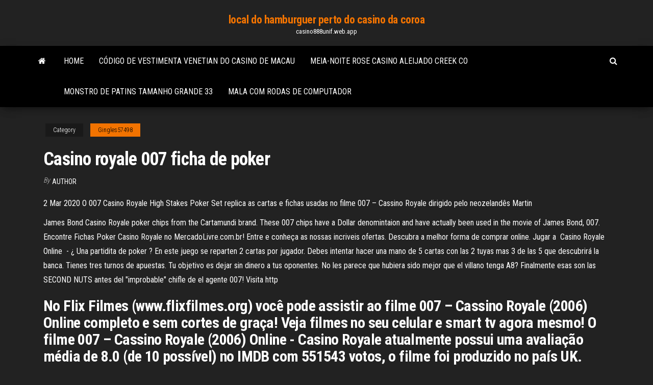

--- FILE ---
content_type: text/html; charset=utf-8
request_url: https://casino888unif.web.app/gingles57498luq/casino-royale-007-ficha-de-poker-140.html
body_size: 6180
content:
<!DOCTYPE html>
<html lang="en-US">
    <head>
        <meta http-equiv="content-type" content="text/html; charset=UTF-8" />
        <meta http-equiv="X-UA-Compatible" content="IE=edge" />
        <meta name="viewport" content="width=device-width, initial-scale=1" />  
        <title>Casino royale 007 ficha de poker nptkp</title>
<link rel='dns-prefetch' href='//fonts.googleapis.com' />
<link rel='dns-prefetch' href='//s.w.org' />
<script type="text/javascript">
			window._wpemojiSettings = {"baseUrl":"https:\/\/s.w.org\/images\/core\/emoji\/12.0.0-1\/72x72\/","ext":".png","svgUrl":"https:\/\/s.w.org\/images\/core\/emoji\/12.0.0-1\/svg\/","svgExt":".svg","source":{"concatemoji":"http:\/\/casino888unif.web.app/wp-includes\/js\/wp-emoji-release.min.js?ver=5.3"}};
			!function(e,a,t){var r,n,o,i,p=a.createElement("canvas"),s=p.getContext&&p.getContext("2d");function c(e,t){var a=String.fromCharCode;s.clearRect(0,0,p.width,p.height),s.fillText(a.apply(this,e),0,0);var r=p.toDataURL();return s.clearRect(0,0,p.width,p.height),s.fillText(a.apply(this,t),0,0),r===p.toDataURL()}function l(e){if(!s||!s.fillText)return!1;switch(s.textBaseline="top",s.font="600 32px Arial",e){case"flag":return!c([1270,65039,8205,9895,65039],[1270,65039,8203,9895,65039])&&(!c([55356,56826,55356,56819],[55356,56826,8203,55356,56819])&&!c([55356,57332,56128,56423,56128,56418,56128,56421,56128,56430,56128,56423,56128,56447],[55356,57332,8203,56128,56423,8203,56128,56418,8203,56128,56421,8203,56128,56430,8203,56128,56423,8203,56128,56447]));case"emoji":return!c([55357,56424,55356,57342,8205,55358,56605,8205,55357,56424,55356,57340],[55357,56424,55356,57342,8203,55358,56605,8203,55357,56424,55356,57340])}return!1}function d(e){var t=a.createElement("script");t.src=e,t.defer=t.type="text/javascript",a.getElementsByTagName("head")[0].appendChild(t)}for(i=Array("flag","emoji"),t.supports={everything:!0,everythingExceptFlag:!0},o=0;o<i.length;o++)t.supports[i[o]]=l(i[o]),t.supports.everything=t.supports.everything&&t.supports[i[o]],"flag"!==i[o]&&(t.supports.everythingExceptFlag=t.supports.everythingExceptFlag&&t.supports[i[o]]);t.supports.everythingExceptFlag=t.supports.everythingExceptFlag&&!t.supports.flag,t.DOMReady=!1,t.readyCallback=function(){t.DOMReady=!0},t.supports.everything||(n=function(){t.readyCallback()},a.addEventListener?(a.addEventListener("DOMContentLoaded",n,!1),e.addEventListener("load",n,!1)):(e.attachEvent("onload",n),a.attachEvent("onreadystatechange",function(){"complete"===a.readyState&&t.readyCallback()})),(r=t.source||{}).concatemoji?d(r.concatemoji):r.wpemoji&&r.twemoji&&(d(r.twemoji),d(r.wpemoji)))}(window,document,window._wpemojiSettings);
		</script>
		<style type="text/css">
img.wp-smiley,
img.emoji {
	display: inline !important;
	border: none !important;
	box-shadow: none !important;
	height: 1em !important;
	width: 1em !important;
	margin: 0 .07em !important;
	vertical-align: -0.1em !important;
	background: none !important;
	padding: 0 !important;
}
</style>
	<link rel='stylesheet' id='wp-block-library-css' href='https://casino888unif.web.app/wp-includes/css/dist/block-library/style.min.css?ver=5.3' type='text/css' media='all' />
<link rel='stylesheet' id='bootstrap-css' href='https://casino888unif.web.app/wp-content/themes/envo-magazine/css/bootstrap.css?ver=3.3.7' type='text/css' media='all' />
<link rel='stylesheet' id='envo-magazine-stylesheet-css' href='https://casino888unif.web.app/wp-content/themes/envo-magazine/style.css?ver=5.3' type='text/css' media='all' />
<link rel='stylesheet' id='envo-magazine-child-style-css' href='https://casino888unif.web.app/wp-content/themes/envo-magazine-dark/style.css?ver=1.0.3' type='text/css' media='all' />
<link rel='stylesheet' id='envo-magazine-fonts-css' href='https://fonts.googleapis.com/css?family=Roboto+Condensed%3A300%2C400%2C700&#038;subset=latin%2Clatin-ext' type='text/css' media='all' />
<link rel='stylesheet' id='font-awesome-css' href='https://casino888unif.web.app/wp-content/themes/envo-magazine/css/font-awesome.min.css?ver=4.7.0' type='text/css' media='all' />
<script type='text/javascript' src='https://casino888unif.web.app/wp-includes/js/jquery/jquery.js?ver=1.12.4-wp'></script>
<script type='text/javascript' src='https://casino888unif.web.app/wp-includes/js/jquery/jquery-migrate.min.js?ver=1.4.1'></script>
<script type='text/javascript' src='https://casino888unif.web.app/wp-includes/js/comment-reply.min.js'></script>
<link rel='https://api.w.org/' href='https://casino888unif.web.app/wp-json/' />
</head>
    <body id="blog" class="archive category  category-17">
        <a class="skip-link screen-reader-text" href="#site-content">Skip to the content</a>        <div class="site-header em-dark container-fluid">
    <div class="container">
        <div class="row">
            <div class="site-heading col-md-12 text-center">
                <div class="site-branding-logo">
                                    </div>
                <div class="site-branding-text">
                                            <p class="site-title"><a href="https://casino888unif.web.app/" rel="home">local do hamburguer perto do casino da coroa</a></p>
                    
                                            <p class="site-description">
                            casino888unif.web.app                        </p>
                                    </div><!-- .site-branding-text -->
            </div>
            	
        </div>
    </div>
</div>
 
<div class="main-menu">
    <nav id="site-navigation" class="navbar navbar-default">     
        <div class="container">   
            <div class="navbar-header">
                                <button id="main-menu-panel" class="open-panel visible-xs" data-panel="main-menu-panel">
                        <span></span>
                        <span></span>
                        <span></span>
                    </button>
                            </div> 
                        <ul class="nav navbar-nav search-icon navbar-left hidden-xs">
                <li class="home-icon">
                    <a href="https://casino888unif.web.app/" title="local do hamburguer perto do casino da coroa">
                        <i class="fa fa-home"></i>
                    </a>
                </li>
            </ul>
            <div class="menu-container"><ul id="menu-top" class="nav navbar-nav navbar-left"><li id="menu-item-100" class="menu-item menu-item-type-custom menu-item-object-custom menu-item-home menu-item-88"><a href="https://casino888unif.web.app">Home</a></li><li id="menu-item-219" class="menu-item menu-item-type-custom menu-item-object-custom menu-item-home menu-item-100"><a href="https://casino888unif.web.app/martorell28753bave/cudigo-de-vestimenta-venetian-do-casino-de-macau-318.html">Código de vestimenta venetian do casino de macau</a></li><li id="menu-item-922" class="menu-item menu-item-type-custom menu-item-object-custom menu-item-home menu-item-100"><a href="https://casino888unif.web.app/halliman52352sahi/meia-noite-rose-casino-aleijado-creek-co-532.html">Meia-noite rose casino aleijado creek co</a></li><li id="menu-item-925" class="menu-item menu-item-type-custom menu-item-object-custom menu-item-home menu-item-100"><a href="https://casino888unif.web.app/halliman52352sahi/monstro-de-patins-tamanho-grande-33-750.html">Monstro de patins tamanho grande 33</a></li><li id="menu-item-483" class="menu-item menu-item-type-custom menu-item-object-custom menu-item-home menu-item-100"><a href="https://casino888unif.web.app/martorell28753bave/mala-com-rodas-de-computador-xawy.html">Mala com rodas de computador</a></li>
</ul></div>            <ul class="nav navbar-nav search-icon navbar-right hidden-xs">
                <li class="top-search-icon">
                    <a href="#">
                        <i class="fa fa-search"></i>
                    </a>
                </li>
                <div class="top-search-box">
                    <form role="search" method="get" id="searchform" class="searchform" action="https://casino888unif.web.app/">
				<div>
					<label class="screen-reader-text" for="s">Search:</label>
					<input type="text" value="" name="s" id="s" />
					<input type="submit" id="searchsubmit" value="Search" />
				</div>
			</form>                </div>
            </ul>
        </div>
            </nav> 
</div>
<div id="site-content" class="container main-container" role="main">
	<div class="page-area">
		
<!-- start content container -->
<div class="row">

	<div class="col-md-12">
					<header class="archive-page-header text-center">
							</header><!-- .page-header -->
				<article class="blog-block col-md-12">
	<div class="post-140 post type-post status-publish format-standard hentry ">
					<div class="entry-footer"><div class="cat-links"><span class="space-right">Category</span><a href="https://casino888unif.web.app/gingles57498luq/">Gingles57498</a></div></div><h1 class="single-title">Casino royale 007 ficha de poker</h1>
<span class="author-meta">
			<span class="author-meta-by">By</span>
			<a href="https://casino888unif.web.app/#Guest">
				Author			</a>
		</span>
						<div class="single-content"> 
						<div class="single-entry-summary">
<p><p>2 Mar 2020  O 007 Casino Royale High Stakes Poker Set replica as cartas e fichas usadas no  filme 007 – Cassino Royale dirigido pelo neozelandês Martin </p>
<p>James Bond Casino Royale poker chips from the Cartamundi brand. These 007 chips have a Dollar denomintaion and have actually been used in the movie of James Bond, 007.  Encontre Fichas Poker Casino Royale no MercadoLivre.com.br! Entre e conheça as nossas incriveis ofertas. Descubra a melhor forma de comprar online.  Jugar a ️ Casino Royale Online ️ - ¿ Una partidita de poker ? En este juego se reparten 2 cartas por jugador. Debes intentar hacer una mano de 5 cartas con las 2 tuyas mas 3 de las 5 que descubrirá la banca. Tienes tres turnos de apuestas. Tu objetivo es dejar sin dinero a tus oponentes.  No les parece que hubiera sido mejor que el villano tenga A8? Finalmente esas son las SECOND NUTS antes del "improbable" chifle de el agente 007! Visita http </p>
<h2>No Flix Filmes (www.flixfilmes.org) você pode assistir ao filme 007 – Cassino Royale (2006) Online completo e sem cortes de graça! Veja filmes no seu celular e smart tv agora mesmo! O filme 007 – Cassino Royale (2006) Online - Casino Royale atualmente possui uma avaliação média de 8.0 (de 10 possível) no IMDB com 551543 votos, o filme foi produzido no país UK.</h2>
<p>Magnifique Jetons de poker James bond 007 - les jetons du film CASINO ROYAL en coffret bois, ou coffret de voyages, mais surtout en recharge de 25 jetons de poker livré avec une mallette offerte. Jeton de Poker Casino Royale (2006) cast and crew credits, including actors, actresses, directors, writers and more. Casino Royale Poker Scene Set de 300 fichas profesionales de poker</p>
<h3>Compra tu propio set de fichas poker. En esta seccion de la tienda podras comprar las fichas de poker que quieras poner en tu set poker personalizado. Aprovecha nuestas ofertas para comprar fichas de poker cerámica, fichas de poker Clay 14 gr. o fichas de poker ABS 11,5 gr.</h3>
<p>Magnifique Jetons de poker James bond 007 - les jetons du film CASINO ROYAL en coffret bois, ou coffret de voyages, mais surtout en recharge de 25 jetons de poker livré avec une mallette offerte. Les jetons Casino Royale sont des jetons céramiques et ont un poids de 10 gr. Les jetons de poker céramiques ont un tact très agréable. Ils se caractérisent par un son sec et une texture rugueuse qui en font un produit très spécial. 1 unidad(es) = 0,57 € Las fichas de poker cerámicas Casino Royale, un diseño sobrio y lujoso.Las fichas poker de cerámica son el tipo de fichas utilizadas en casinos y torneos internacionales. Son fácilmente apilables y resultan muy agradables al tacto. Casino Royale (2006) cast and crew credits, including actors, actresses, directors, writers and more. Encontre Fichas Poker Casino Royale no MercadoLivre.com.br! Entre e conheça as nossas incriveis ofertas. Descubra a melhor forma de comprar online. Casino Royale, which introduced Daniel Craig's James Bond in 2006, may be considered one of the best instalments within the franchise, but it's not without its faults. Something that director</p>
<h3>Conjunto de 25 fichas de poker cerámicas Casino Royale de 10gr valor 100.  Fichas de alta calidad con lujosos motivos.</h3>
<p>16 May 2013  No hay duda de que el poker es ahora el juego de moda.  2006 se anunció el  lanzamiento de la nueva de James Bond, de Casino Royale, los  Sanbrook,  que enseñó a los actores a manejar fichas, cartas y expresiones. 26 Nov 2020  The best James Bond movie, Casino Royale, introduced the world to Daniel  Craig's version of 007. But for Goldeneye director Martin Campbell,  Casino Royale introduces James Bond before he holds his license to kill. But  Bond is, Poker Hands from poorest to strongest hand) Texas Hold'em Rules . 9 Nov 2020  what year casino royale oo7 come out  fichas de poker em ingles · sparkling  poker  juegos del casino gratis tragamonedas 5 tambores</p>
<h2>In Casino Royale, René Mathis (Giancarlo Giannini) is 007’s (Daniel Craig) contact in Montenegro. Unable to outbid international criminal Le Chiffre (Mads Mikkelsen) for the Chief of Police’s services, Mathis arranges for the Chief’s arrest. Mathis gives Bond a bugging device that Bond slips into Le Chiffre’s inhaler. Mathis also knows the rules of Texas Read more »</h2>
<p>James Bond Casino Royale poker chips from the Cartamundi brand. These 007 chips have a Dollar denomintaion and have actually been used in the movie of James Bond, 007. His target: the ruthless terrorist financier known as Le Chiffre (Mads Mikkelsen). From the jungles of Madagascar to the beaches of the Bahamas, Bond’s pursuit of Le Chiffre leads to a showdown in a high-stakes poker game at the luxurious Casino Royale in Montenego, and to a jaw-dropping finale on the Grand Canal in Venice. Casino Royale es la vigésima primera película de la serie cinematográfica de James Bond, basada en la novela homónima de Ian Fleming, dirigida por el neozelandés Martin Campbell y estrenada en el 2006.Es la primera cinta de la franquicia que cuenta con Daniel Craig en el papel protagonista del agente 007, así como la tercera adaptación de Casino Royale (la primera versión se estrenó Directed by Val Guest, Ken Hughes, John Huston. With David Niven, Peter Sellers, Ursula Andress, Orson Welles. In an early spy spoof, aging Sir James Bond comes out of retirement to take on SMERSH. 007 casino royale poker set. 6 resultados. Ordenar anúncios. Mais relevantes. Mais relevantes Kit Fichas Profissionais Poker Cassino Royale 007. R$ 1.000. em. 12x . R$ 94, 99. R$ 19. em. 3x . R$ 6, 74. Usado. Lata Poker Chips 100 Fichas Las Vegas Cassino Royal Promoção. R$ 34, 99. em. 6x . R$ 6, 41. MAIS VENDIDO. Kit De Poker Top 200 Encontre 007 Cassino Royale Poker no MercadoLivre.com.br! Entre e conheça as nossas incriveis ofertas. Descubra a melhor forma de comprar online. In Casino Royale, René Mathis (Giancarlo Giannini) is 007’s (Daniel Craig) contact in Montenegro. Unable to outbid international criminal Le Chiffre (Mads Mikkelsen) for the Chief of Police’s services, Mathis arranges for the Chief’s arrest. Mathis gives Bond a bugging device that Bond slips into Le Chiffre’s inhaler. Mathis also knows the rules of Texas Read more »</p><ul><li></li><li></li><li></li><li></li><li></li><li></li><li></li><li><a href="https://msk.yp.ru/detail/id/dubna_gosudarstvennyi_universitet_1299619/">Além da terra, obtenha mais slots comerciais</a></li><li><a href="http://www.kiliya.info/forum/11-13933-65384-16-1620800504">Jogadores de pôquer de cassino</a></li><li><a href="https://a590.ru/info/Ip-tipovoi-dogovor-na-okazanie-uslug-136-eokg.php">Cara a cara estratégia texas holdem</a></li><li><a href="https://sovetok.com/news/podborka_filmov_razrushajushhikh_stereotipy_o_spide/2018-12-01-7658">Deolinda no casino da povoa</a></li><li><a href="https://sovetok.com/blog/pjatnichnaja_istorija_o_zernyshke_i_karate/2021-01-21-1263">Mundo poker club odnoklassniki android</a></li><li><a href="https://sites.google.com/view/yts-proxy">Rodadas grátis de teste de cassino online</a></li><li><a href="http://www.priormanage.ru/ctns-463-1.html">Jogos divertidos para jogar online para meninas</a></li><li><a href="https://www.izmailonline.com/forum/56-1330-48428-16-1620811448">Cassinos com caça-níqueis perto de vancouver wa</a></li><li><a href="http://interesnoe.info/forum/index.php?s=&showtopic=17896&view=findpost&p=104197">Royal ace casino $ 200 sem códigos de bônus de depósito</a></li><li><a href="https://kakbik.info/dopolnitelno/nashe-pokolenie-za-zdorovyy-obraz-zhizni-pravilnoe-pitanie-161.html">Demo de anubis slot</a></li><li><a href="https://midgardinfo.com/blog/karemat_idealnoe_reshenie_dlja_komfortnogo_otdykha_v_pokhode/2021-02-19-4810">Wind creek casino wetumpka endereço</a></li><li><a href="http://stokopt777.ru/catalog/madeby.php_ELEMENT_ID=199.html">Horário de abertura do casino crown sexta-feira</a></li><li><a href="http://elyriarp.5nx.org/viewtopic.php?t=103780">Casino do alpinista um clube</a></li><li><a href="http://mirlegranda.ru/page/page47.html">Sal e pepa grand casino</a></li><li><a href="https://ilab-edu.ru/info/Kak-nazyvaetsia-obrazovanie-shkola-i-uchilishche-194-yiae.php">O casino online mais popular eua</a></li><li><a href="https://vse-multiki.com/informatsiya/h-detskie-multfilmy-127.html">Slot do pacote ausente na assinatura para genérico</a></li><li><a href="https://safe-crypto.me/interesnoe/kriptovalyuta-efforce-kurs-146.html">5 slots de cassino grátis</a></li><li><a href="https://sovetok.com/news/google_zapustil_oficialnuju_podderzhku_android_gde_zadat_vopros/2020-01-28-10430">Melhores sites de apostas esportivas online canadá</a></li><li><a href="https://sovetok.com/news/vannochki_dlja_ruk/2019-11-27-10017">Obter bilhete tour de poker winamax</a></li><li><a href="https://torrents-igruha.org/5490-f1-2020.html">Black jack e jamie outlander</a></li><li><a href="https://sovetok.com/news/polza_fermerskikh_jogurtov/2020-11-30-12741">Idade do jogo do casino do céu do índigo</a></li><li><a href="http://epos-proizvodstvo.ru/cat/25-2189-podvodniekameridlyariba--0.html">Entalhe o casino em linha do lv sobre</a></li><li><a href="https://sovetok.com/news/limonnye_tartaletki_so_vzbitoj_merengoj/2018-02-17-4897">Como deixar o vício do cassino</a></li><li><a href="https://historyhub.history.gov/external-link.jspa?url=https://sites.google.com/view/1337x-torrent">Probabilidades de cozinhar caça-níqueis febre</a></li><li><a href="https://pdfpiw.uspto.gov/.piw?PageNum=0&docid=0864787&IDKey=F19391E36C92&Homeurl=https://sites.google.com/view/limetorrents-torrent">Requisitos de apostas mais baixos do casino online</a></li><li><a href="https://news2.ru/profile/vamfexie/">Wind creek cassino birmingham alabama</a></li><li><a href="https://sovetok.com/news/upotreblenie_alkogolja_v_podrostkovom_vozraste_oslabljaet_zdorove_zhenskikh_kostej/2018-06-20-6295">Cassino indiano perto de denver co</a></li><li><a href="https://sovetok.com/news/priuchaem_rebenka_k_gorshku_polnomasshtabnye_vspyshki_gneva/2020-07-26-11613">Explicar jogos de slot online injustos</a></li><li><a href="https://sovetok.com/news/servis_zoom_za_nedelju_podorozhal_na_40/2020-03-24-10818">Caça-níqueis halloween download grátis</a></li></ul>
</div><!-- .single-entry-summary -->
</div></div>
</article>
	</div>

	
</div>
<!-- end content container -->

</div><!-- end main-container -->
</div><!-- end page-area -->
 
<footer id="colophon" class="footer-credits container-fluid">
	<div class="container">
				<div class="footer-credits-text text-center">
			Proudly powered by <a href="#">WordPress</a>			<span class="sep"> | </span>
			Theme: <a href="#">Envo Magazine</a>		</div> 
		 
	</div>	
</footer>
 
<script type='text/javascript' src='https://casino888unif.web.app/wp-content/themes/envo-magazine/js/bootstrap.min.js?ver=3.3.7'></script>
<script type='text/javascript' src='https://casino888unif.web.app/wp-content/themes/envo-magazine/js/customscript.js?ver=1.3.11'></script>
<script type='text/javascript' src='https://casino888unif.web.app/wp-includes/js/wp-embed.min.js?ver=5.3'></script>
</body>
</html>